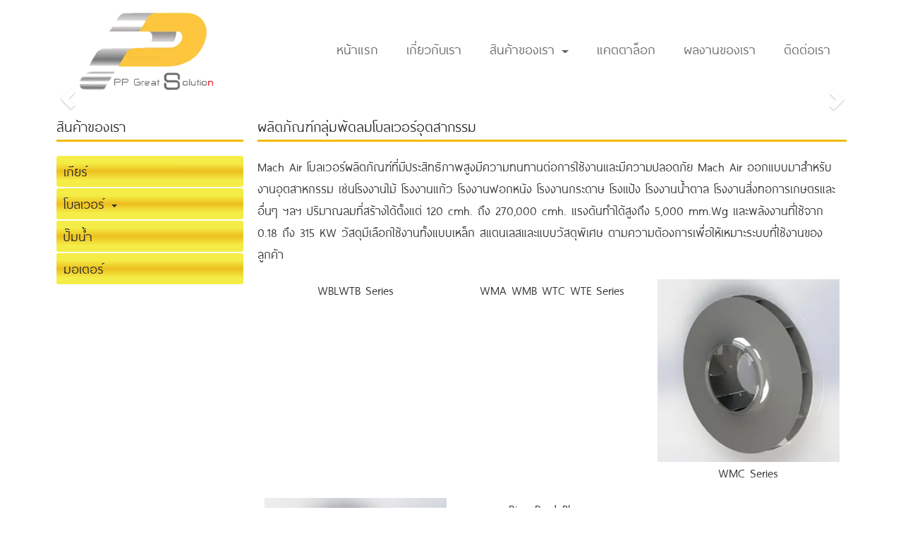

--- FILE ---
content_type: text/html; charset=utf-8
request_url: https://www.ppg-solution.com/FilesRender/GetAccessToken
body_size: 30
content:
p-9I5lISjeHK3bseDFOLHMElUFaiD4EE_B0yzI4cPQ-Ce229cFcAWpeWsWWmW1ZkKnCjhrofCO9675EaPu4_59EoB-E1:Q5r-s8s8MAkTbdF2oiFaLH94qb0RvIHQfrosE8PNEsFCicMkV2IP7k-xcQdcb4hMqijidU7JloDiKTrx7aXopSP4kzc1

--- FILE ---
content_type: text/html; charset=utf-8
request_url: https://www.ppg-solution.com/FilesRender/RenderPartialFile?id=59883ba99a9e1180bdcf1f09&manage=false&admin=false&pageid=59892926769f240001b7ee1d&DomainID=5992741b2cbd3918fbd0182c&masterPageID=
body_size: 138
content:

<section>     
      <div class="itopplus-slide">
        <div class="row margin">      
          <div class="col-md-12 padding zIndex-pos4">
            <div positionindex="4"  id="pos4" ></div>
          </div>    
        </div>          
      </div> 
      <div class="container">
        <div class="row margin">      
          <div class="col-md-3 padding zIndex-pos1">
            <div positionindex="1"  id="pos1" ></div>
          </div>
          <div class="col-md-9 padding zIndex-pos2">
            <div positionindex="2"  id="pos2" ></div>
          </div>
        </div>          
      </div>           
    </section>

    <footer>     
      <div class="itopplus-footer"> 
        <div class="container">
          <div class="row margin">
            <div class="col-md-12 padding zIndex-pos3">
              <div positionindex="3"  id="pos3" ></div>
            </div>
          </div>
        </div>           
      </div>
    </footer>

--- FILE ---
content_type: text/css; charset=utf-8
request_url: https://www.ppg-solution.com/customstyle.css?allot=1769431204.62814
body_size: 2990
content:
.itopplus-background {

}
.navbar-default .navbar-nav>li>a {
    color: #68696c;
}
.dropdown-menu>li>a:focus, .dropdown-menu>li>a:hover {
    background-color: transparent;
    background-image: linear-gradient(to bottom,rgb(245 245 245 / 0%) 0,rgb(232 232 232 / 0%) 100%);
}
/*แก้ไข hover เมนู*/
.navbar-default .navbar-nav>.active>a,
.navbar-default .navbar-nav>.active>a:focus,
.navbar-default .navbar-nav>.active>a:hover,
.navbar-default .navbar-nav>.disabled>a,
.navbar-default .navbar-nav>.disabled>a:focus,
.navbar-default .navbar-nav>.disabled>a:hover,
.navbar-default .navbar-nav>li>a:focus,
.navbar-default .navbar-nav>li>a:hover {
    -webkit-box-shadow: inset 0 -3px 0 0 #eecf4f;
    -moz-box-shadow: inset 0 -3px 0 0 #eecf4f;
    box-shadow: inset 0 -3px 0 0 #eecf4f;
}
.navbar-default .navbar-nav>.open>a,
.navbar-default .navbar-nav>.open>a:focus,
.navbar-default .navbar-nav>.open>a:hover {
    -webkit-box-shadow: inset 0 -3px 0 0 #eecf4f;
    -moz-box-shadow: inset 0 -3px 0 0 #eecf4f;
    box-shadow: inset 0 -3px 0 0 #eecf4f;
}

.dropdown-menu>li>a:focus,.dropdown-menu>li>a:hover {
    -webkit-box-shadow: inset 0 -3px 0 0 #eecf4f;
    -moz-box-shadow: inset 0 -3px 0 0 #eecf4f;
    box-shadow: inset 0 -3px 0 0 #eecf4f;
}

.navbar-default .navbar-nav .open .dropdown-menu>li>a:hover,.navbar-nav>li>.dropdown-menu>li>a:hover {
    -webkit-box-shadow: inset 0 -3px 0 0 #eecf4f;
    -moz-box-shadow: inset 0 -3px 0 0 #eecf4f;
    box-shadow: inset 0 -3px 0 0 #eecf4f;
}
.navbar-default .navbar-nav>li>a {
    font-size: 24px;
    font-family: thaisanslite_r1
}
.navbar-nav>li>.dropdown-menu>li>a {
    font-size: 24px;
    font-family: thaisanslite_r1
}
.menuVertical .nav-pills>li>a {
    font-size: 24px;
    font-family: thaisanslite_r1;
    color: #2b2b2b;
    background: rgba(245,237,71,1);
    background: -moz-linear-gradient(top, rgba(245,237,71,1) 0%, rgba(245,237,71,1) 23%, rgba(237,191,30,1) 50%, rgba(245,237,71,1) 79%, rgba(245,237,71,1) 100%);
	background: -webkit-gradient(left top, left bottom, color-stop(0%, rgba(245,237,71,1)), color-stop(23%, rgba(245,237,71,1)), color-stop(50%, rgba(237,191,30,1)), color-stop(79%, rgba(245,237,71,1)), color-stop(100%, rgba(245,237,71,1)));
	background: -webkit-linear-gradient(top, rgba(245,237,71,1) 0%, rgba(245,237,71,1) 23%, rgba(237,191,30,1) 50%, rgba(245,237,71,1) 79%, rgba(245,237,71,1) 100%);
	background: -o-linear-gradient(top, rgba(245,237,71,1) 0%, rgba(245,237,71,1) 23%, rgba(237,191,30,1) 50%, rgba(245,237,71,1) 79%, rgba(245,237,71,1) 100%);
	background: -ms-linear-gradient(top, rgba(245,237,71,1) 0%, rgba(245,237,71,1) 23%, rgba(237,191,30,1) 50%, rgba(245,237,71,1) 79%, rgba(245,237,71,1) 100%);
	background: linear-gradient(to bottom, rgba(245,237,71,1) 0%, rgba(245,237,71,1) 23%, rgba(237,191,30,1) 50%, rgba(245,237,71,1) 79%, rgba(245,237,71,1) 100%);
	filter: progid:DXImageTransform.Microsoft.gradient( startColorstr='#f5ed47', endColorstr='#f5ed47', GradientType=0 );
}
.menuVertical .nav>li>a:hover, .nav>li>a:focus {
    background-color: #383537;
    background-image: none;
    color: #fff;
}
.menuVertical .nav>li>a {
    padding: 5px 10px;
}
/*เมนูชิดขวา*/
/* Medium Devices, Desktops */
@media only screen and (min-width : 1024px) {

h1,.h1 { font-size: 2.250em;}
h2,.h2 { font-size: 1.875em;}
h3,.h3 { font-size: 1.500em;}
h4,.h4 { font-size: 1.125em;}
h5,.h5 { font-size: 0.875em;}
h6,.h6 { font-size: 0.750em;}
p { margin: 0 0 10px;}
.navbar .nav,
.navbar .nav > li {
    float:none;
    display:inline-block;
    *display:inline; /* ie7 fix */
    *zoom:1; /* hasLayout ie7 trigger */
    vertical-align: top;
}
#main-navbar-collapse{
  text-align:right ;
}

}

/* Large Devices, Wide Screens */
@media only screen and (min-width : 1366px) {
h1,.h1 { font-size: 2.250em;}
h2,.h2 { font-size: 1.875em;}
h3,.h3 { font-size: 1.500em;}
h4,.h4 { font-size: 1.125em;}
h5,.h5 { font-size: 0.875em;}
h6,.h6 { font-size: 0.750em;}
p { margin: 0 0 10px;}
.navbar .nav,
.navbar .nav > li {
    float:none;	
    display:inline-block;
    *display:inline; /* ie7 fix */
    *zoom:1; /* hasLayout ie7 trigger */
    vertical-align: top;
}
#main-navbar-collapse{
  text-align:right ;
}

}




@media screen and (min-width : 1900px) {

}







b, strong {
    letter-spacing: 0.5px;
}
figure.effect-selena {
    background: transparent;
}
.speech-bubble {
	position: relative;
	background: #fec63d;
    padding:10px;
    color:#fff;
}

.speech-bubble:after {
	content: '';
	position: absolute;
	bottom: 0;
	left: 50%;
	width: 0;
	height: 0;
	border: 20px solid transparent;
	border-top-color: #fec63d;
	border-bottom: 0;
	margin-left: -20px;
	margin-bottom: -20px;
}












/*อัลบั้มในเนื้อหาระบบ jazz*/

.contenemanager-gallery .col-xs-12.col-md-3 {
    padding-left: 10px;
    padding-right: 10px;
    width: 33.33%;
}
.Contenemanager-gallery .thumbnail {
    padding: 0px;
    border: 0px solid #fff;
    border-radius: 0px;
      transition: 0.3s;
}
.Contenemanager-gallery .thumbnail:hover {
      transform: scale(1.1);
      transition: 0.3s;
      position: relative!important;
    overflow: hidden!important;
}
.Contenemanager-gallery .thumbnail, .img-thumbnail {
    -webkit-box-shadow: 0 1px 2px rgba(0,0,0,.075);
    box-shadow: 0 0 0 rgba(0,0,0,.075);
      border-radius: 0px;
      transform: scale(1.0) !important;
}
#Contentmanager img.img-responsive {
    border-radius: 0px;
    position: relative!important;
    overflow: hidden!important;
    width: 100%!important;
    transition: 0.5s;
}
#Contentmanager img.img-responsive:hover {
  transform: scale(1.1);
      transition: 0.3s;
      position: relative!important;
     overflow: hidden!important;
}
a.thumbnail:hover, a.thumbnail:focus, a.thumbnail.active {
    border-color: transparent;
}
#Contentmanager .thumbnail {
    background-color: transparent;
    position: relative!important;
    overflow: hidden!important;
    border: 0px solid #ebd2c2;
    padding: 0px;
    border-radius: 0px;
}
#Contentmanager .thumbnail:hover {
    border-radius: 0px;
}
 





/* contenemanager */
 
.social-icon {
    border-radius: 5px;
}
.managerHeader {
    font-size: 3.5em;
    text-align: center;
    padding: 2% 0% 4%;
    color: #764c29;
  font-family: thaisanslite_r1;
    font-weight: 500;
}
#Contentmanager .post-time {
    font-size: 14px;
    font-weight: 300;
    color: #1e2a27;
   display: none;
}
.Contentmanager .site .col-section .item.-micro a .caption .title {
    font-size: 25px;
    color: #000;
    font-weight: 300;
    margin-bottom: 0%;
    text-align: center;
    padding: 3% 3% 3%;
    font-family: thaisanslite_r1;
}
.Contentmanager .site .col-section .item.-micro a:hover .caption .title {
    background-color: transparent;
    color: #f8d521;
}
.Contentmanager .site .col-section .item.-micro a .caption .time {
    font-weight: 400;
    font-size: 16px;
    color: #a4a4a4;
    border-radius: 30px;
    border: solid 1px;
    padding: 2.5% 10%;
    width: fit-content;
    transition: 0.5s;
    display: none;
}

article.col-md-6.item.-micro {
    width: 31.333%;
}
.Contentmanager .site .col-section .item.-micro {
    padding: 0px 0px 0px 0px;
}
.Contentmanager .site .col-section .item.-micro a .image {
    width: 100%;
    margin-bottom: 0px;
    border-radius: 0px;
   
}
.Contentmanager .site .col-section .item.-micro a .caption {
    width: 100%;
    background: transparent;
    padding: 5% 0%;
}
.Contentmanager .site .col-section .item.-micro:nth-child(odd) {
    border-right: none;
    border-bottom: none;
    background-color: transparent;
    margin: 1%;
    box-shadow: 7px 30px 50px 0px rgb(136 136 136 / 25%);
}
.Contentmanager .site .col-section .item.-micro:nth-child(even) {
    border-bottom: none;
    background-color: transparent;
    margin: 1%;
	    box-shadow: 7px 30px 50px 0px rgb(136 136 136 / 25%);
}
.Contentmanager .site .col-section .item.-micro a .post {
    display: none;
}
.fbcomments, .fbcomments {
    display: none;
}
 .landingpagemanager {
    display: none;
}
.nav-template7 li a {
    color: #1c1c1c;
    display: inline-block;
    font-size: 18px!important;
}
.nav-template7 li:hover {
    background-color: #fff7ef;
    text-decoration: none;
}
#contenttype71 {
    font-size: 16px;
    text-align: left;
}
.nav-template7 .fa-plus:before {
    content: "\f101";
    color: #083a2e;
}
.col-md-12.text-justify {
    padding-right: 5px;
    padding-left: 5px;
}
.Textmanager.font-inherit {
    display: flow-root;
}

.page-header {
    border-bottom: 0px solid #eee;
}

 
/* contenemanager */


/*album jazz*/
figure.effect-jazz figcaption::after {
    border-top: 0px solid #fff;
    border-bottom: 0px solid #fff;
}






/*เฉพาะรูปแบบมีขอบ*/

.thumbnail img.imageGallery:hover{
   -webkit-transform: scale(1.1);
   transform: scale(0.98);
 -moz-transition: all 0.5s;
   -webkit-transition: all 0.5s;
   transition: all 0.5s;
}
.thumbnail .imageWidth.imageGallery {
   transform: scale(1.0);
   transition: 0.32s;
}
.thumbnail .imageWidth.imageGallery:hover {
   transform: scale(1.05);
   transition: 0.32s;
}
/**ห้ามเกินกรอบ**/
 .thumbnail .imgLightbox {
    position: relative!important;
    overflow: hidden!important;
    width: 100%!important;
}



#background63cf8e3fbef6140013c7d9cf .thumbnail, 
#background63cf6168278984001ac4dc20 .thumbnail, 
#background63cf615da247a10013fcf972 .thumbnail, 
#background63cf60f5a247a10013fcf95b .thumbnail, 
#background63cf5cd37dfe720013ac96e4 .thumbnail, 
#background63cf57a5a247a10013fccf23 .thumbnail, 
#background63cf535ea247a10013fcccbe .thumbnail, 
#background63a9244dade53f0014c87f41 .thumbnail {
    border: solid 0px #dfdfdf;
    background: transparent;
    border-radius: 0px;
    transition: 0.5s;
    color: #000;
    padding: 0% !important;
    box-shadow: 7px 30px 50px 0px rgb(136 136 136 / 25%);
}
#background63cf8e3fbef6140013c7d9cf .thumbnail:hover, 
#background63cf6168278984001ac4dc20 .thumbnail:hover, 
#background63cf615da247a10013fcf972 .thumbnail:hover, 
#background63cf60f5a247a10013fcf95b .thumbnail:hover, 
#background63cf5cd37dfe720013ac96e4 .thumbnail:hover, 
#background63cf57a5a247a10013fccf23 .thumbnail:hover, 
#background63cf535ea247a10013fcccbe .thumbnail:hover, 
#background63a9244dade53f0014c87f41 .thumbnail:hover{
    border: solid 0px #031289;
    background: transparent;
   box-shadow: 7px 30px 50px 0px rgb(136 136 136 / 25%);
    color: #000;
}  





.empty-space{
  padding: 1%;
}
.empty-space1 {
    padding-top: 5%;
   font-family: thaisanslite_r1;
}

.empty-space1 h3 {
    font-size: 25px;
    line-height: 2;
    border-bottom: 3px solid #f0bb00;
   font-family: thaisanslite_r1;
}



.empty-news p {
    font-size: 24px;
    text-align: center;
    padding-bottom: 2%;
   font-family: thaisanslite_r1;
}
.home-mp4 {
    margin: 5% 0%;
}




.button1:hover {
    background-color: #f8d521;
}
.button1 {
    color: #fff;
    background-color: #5b585c;
    width: fit-content;
    margin: 0 auto;
    padding: 1% 2%;
    border-radius: 15px;
    margin-top: 3%;
    font-family: thaisanslite_r1;
    font-size: 18px;
}








.text1 {
    font-size: 22px;
    white-space: break-spaces;
   font-family: thaisanslite_r1;
}
.album-text1 {
    font-size: 25px;
    padding: 5% 0%;
    text-align: center;
    font-family: thaisanslite_r1;
}

.icon-a {
    margin-left: -3%;
    font-size: 22px;
    line-height: 1.3;
    font-family: thaisanslite_r1;
}


